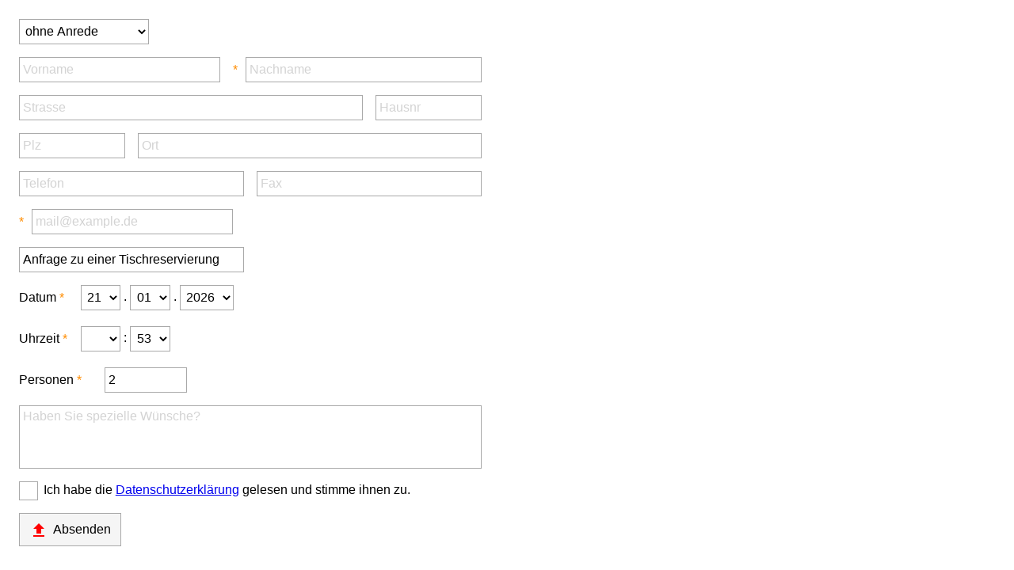

--- FILE ---
content_type: text/html
request_url: https://www.bierschmiede-bendorf.de/form/bs_tischres.html
body_size: 921
content:
<!DOCTYPE html>
<html>

<head>
<meta content="text/html; charset=utf-8" http-equiv="Content-Type">
<meta content="IE=edge" http-equiv="X-UA-Compatible">
<title></title>
<style>
body {margin:0; padding:1em; background-color:white;}
#she {background-color:white;color:black;font-family:Arial,Helvetica,sans-serif;font-size:1em;font-weight:normal;line-height:normal;max-width:600px;}
</style>
</head>

<body>
	<div id="she">
	<!-- Add the following insertion code (e.g. inside a div) into your host page -->
	<!-- Form Insertion Code - START -->
		<div id="awf-form"><script>var awf_load=new XMLHttpRequest();awf_load.open('GET','bs_tischres.php?js=awf');awf_load.onreadystatechange=function(){if(awf_load.readyState===4&&awf_load.status===200){var s=document.createElement('script');s.innerHTML=awf_load.responseText;document.head.appendChild(s);awf_Run('awf-form');}};awf_load.send();</script></div><noscript>Bitte aktivieren Sie Javascript in Ihrem Browser!</noscript>
	<!-- Form Insertion Code - END -->
	</div>
</body>

</html>


--- FILE ---
content_type: text/plain; charset=utf-8
request_url: https://www.bierschmiede-bendorf.de/form/bs_tischres.php?js=awf
body_size: 67363
content:
/* Arclab Web Form Builder js */
var awf_activePage=0;
var awf_activeID='';
var awf_boolSubmit=false;
var awf_rundate=new Date();
var awf_xhr_captcha=null;
var awf_xhr_submit=null;
var awf_areaDefault='';
var awf_areaActive='';
var awf_ID113='';
var awf_ID118='';
var awf_ID12='';
var awf_ID124='';var awf_ID124_year=awf_AddZeroTen(awf_rundate.getFullYear());var awf_ID124_month=awf_AddZeroTen(awf_rundate.getMonth()+1);var awf_ID124_day=awf_AddZeroTen(awf_rundate.getDate());var awf_ID124_hour='';var awf_ID124_min='';
var awf_ID129='';var awf_ID129_year='';var awf_ID129_month='';var awf_ID129_day='';var awf_ID129_hour=awf_AddZeroTen(awf_rundate.getHours());var awf_ID129_min=awf_AddZeroTen(awf_rundate.getMinutes());
var awf_ID137='2';
var awf_ID151='Anfrage zu einer Tischreservierung';
var awf_ID20='';
var awf_ID25='';
var awf_ID46='';
var awf_ID51='';
var awf_ID59='';
var awf_ID64='';
var awf_ID72='';
var awf_ID82='';
var awf_ID85=[];
var awf_ID1=false;
var awf_url='/form/bs_tischres.php';

function awf_Run(id)
{
var css=document.createElement('style');
css.innerHTML="/* Arclab Web Form Builder CSS */\r\n@font-face{font-family:\'Material Icons\';font-style:normal;font-weight:400;src:local(\'Material Icons\'),local(\'MaterialIcons-Regular\'),url(\'"+awf_url+"?font=woff\')format(\'woff\');}\r\n#awf *:before, #awf *:after {all:unset;}\r\n#awf *, #awf *:before, #awf *:after {white-space:normal;position:relative;-webkit-box-sizing:border-box;-moz-box-sizing:border-box;box-sizing:border-box;outline:0;outline-offset:0;-webkit-font-smoothing:antialiased;-moz-osx-font-smoothing:grayscale;font-smoothing:auto;}\r\n#awf div:before, #awf div:after {clear:both;content:\".\";display:block;height:0;visibility:hidden;overflow:hidden;}\r\n#awf div, #awf p {display:block;margin:0;padding:0;border:0;width:100%;height:auto;}\r\n#awf table {width:100%;padding:0;margin:0;border-spacing:0;border-collapse:collapse;line-height:inherit;font-family:inherit;font-size:inherit;font-weight:inherit;color:inherit;}\r\n#awf tbody, #awf th, #awf tr, #awf td {padding:0;margin:0;}\r\n#awf img {margin:0;padding:0;border:0;vertical-align:middle;}\r\n#awf input, #awf select, #awf textarea, #awf button {display:inline-block;margin:0;padding:0;border-radius:0;}\r\n#awf textarea, #awf input[type=\"text\"], #awf input[type=\"button\"], #awf input[type=\"submit\"] {-webkit-appearance:none;border-radius:0;}\r\n#awf input[type=\"text\"]::-ms-clear {display:none;}\r\n#awf input[type=\"checkbox\"]+label, #awf input[type=\"radio\"]+label, #awf input[type=\"file\"]+label {margin:0;padding:0;border:0;}\r\n#awf {width:100%;margin:0 auto;}\r\n#awf input[type=\"text\"] {width:100%;height:2em;background-color:white;border:1px solid darkgray;box-shadow:none;color:black;font-family:inherit;font-size:inherit;font-weight:inherit;line-height:2em;margin:0;padding:0 0.25em;}\r\n#awf input[type=\"text\"]:invalid {color:tomato;}\r\n#awf input[type=\"text\"]:focus {border:1px solid steelblue;color:black;}\r\n#awf input[type=\"text\"]:focus:invalid {border:1px solid tomato;}\r\n#awf input[type=\"text\"]::-webkit-input-placeholder  {color:lightgray;text-transform:none !important;opacity:1}\r\n#awf input[type=\"text\"]:-moz-placeholder   {color:lightgray;text-transform:none !important;opacity:1}\r\n#awf input[type=\"text\"]::-moz-placeholder   {color:lightgray;text-transform:none !important;opacity:1}\r\n#awf input[type=\"text\"]:-ms-input-placeholder  {color:lightgray;text-transform:none !important;opacity:1}\r\n#awf input[type=\"text\"]::-ms-input-placeholder  {color:lightgray;text-transform:none !important;opacity:1}\r\n#awf input:disabled {background-color:#fdfdfd;border:1px solid lightgray;color:lightgray;}\r\n#awf .awf-obox {width:100%;height:2em;background-color:white;border:1px solid darkgray;box-shadow:none;color:black;font-family:inherit;font-size:inherit;font-weight:inherit;line-height:2em;margin:0;padding:0 0.25em;}\r\n#awf .awf-obox {line-height:calc(2em - 2px);}\r\n#awf select:focus::-ms-value {color:black;background-color:transparent;}\r\n#awf select:-moz-focusring {color:transparent;}\r\n#awf select:disabled::-ms-value {color:lightgray;}\r\n#awf select {width:100%;height:2em;background-color:white;border:1px solid darkgray;box-shadow:none;color:black;font-family:inherit;font-size:inherit;font-weight:inherit;line-height:normal;margin:0;padding:0.2em;}\r\n#awf select:required:invalid {color:lightgray;}\r\n#awf select:focus {border:1px solid steelblue;color:black;}\r\n#awf select:focus:required:valid {color:black;}\r\n#awf select:focus:required:invalid {border:1px solid tomato;color:black;}\r\n#awf select:disabled {background-color:#fdfdfd;border:1px solid lightgray;color:lightgray;}\r\n#awf input[type=\"checkbox\"] {opacity:0 !important;width:0 !important;margin:0 !important;padding:0 !important;box-shadow:none !important;outline:0 !important;position:absolute !important;}\r\n#awf input[type=\"checkbox\"]+label {display:inline-block;width:calc(1em + 2px);height:calc(1em + 2px);background-color:white;border:1px solid darkgray;font-family:\'Material Icons\';font-size:1.4em;font-weight:normal;line-height:1;text-align:center;vertical-align:middle;}\r\n#awf input[type=\"checkbox\"]+label:before {content:\' \';}\r\n#awf input[type=\"checkbox\"]+label+label {display:inline-block;font-family:inherit;font-size:inherit;font-weight:inherit;line-height:2em;margin:0 1em 0 0.4em;padding:0;vertical-align:middle;}\r\n#awf input[type=\"checkbox\"]:checked+label {color:black;}\r\n#awf input[type=\"checkbox\"]:checked+label:before {content:\'\\E5CA\';}\r\n#awf input[type=\"checkbox\"]:invalid+label {border:1px solid tomato;color:tomato;}\r\n#awf input[type=\"checkbox\"]:focus+label {border:1px solid steelblue;color:steelblue;}\r\n#awf input[type=\"checkbox\"]:disabled+label {border:1px solid lightgray;color:lightgray;}\r\n#awf input[type=\"checkbox\"]:disabled+label+label {color:lightgray;}\r\n#awf .awf-cbi {display:inline-block;width:auto;vertical-align:top;}\r\n#awf input[type=\"radio\"] {opacity:0 !important;width:0 !important;margin:0 !important;padding:0 !important;box-shadow:none !important;outline:0 !important;position:absolute !important;}\r\n#awf input[type=\"radio\"]+label {display:inline-block;width:calc(1em + 2px);height:calc(1em + 2px);background-color:white;border:1px solid darkgray;color:darkgray;font-family:\'Material Icons\';font-size:1.4em;font-weight:normal;line-height:1;text-align:center;vertical-align:middle;}\r\n#awf input[type=\"radio\"]+label+label {display:inline-block;font-family:inherit;font-size:inherit;font-weight:inherit;line-height:2em;margin:0 1em 0 0.4em;padding:0;vertical-align:middle;}\r\n#awf input[type=\"radio\"]:checked+label {color:black;}\r\n#awf input[type=\"radio\"]:checked+label:before {content:\'\\E5CD\';}\r\n#awf input[type=\"radio\"]:invalid+label {border:1px solid tomato;color:tomato;}\r\n#awf input[type=\"radio\"]:focus+label {border:1px solid steelblue;color:steelblue;}\r\n#awf input[type=\"radio\"]:disabled+label {color:lightgray;}\r\n#awf input[type=\"radio\"]:disabled+label+label {color:lightgray;}\r\n#awf .awf-rbi {display:inline-block;width:auto;vertical-align:top;}\r\n#awf input[type=\"file\"] {opacity:0 !important;width:0.1px !important;height:0.1px !important;margin:0 !important;padding:0 !important;box-shadow:none !important;outline:0 !important;position:absolute !important;}\r\n#awf input[type=\"file\"]+label {display:inline-block;background-color:whitesmoke;border:1px solid darkgray;color:black;font-family:inherit;font-size:inherit;font-weight:inherit;line-height:2.5em;padding:0 0.75em;max-width:100%;overflow:hidden;}\r\n#awf input[type=\"file\"]:invalid+label {color:tomato;}\r\n#awf input[type=\"file\"]:focus+label {border:1px solid steelblue;}\r\n#awf input[type=\"file\"]:hover+label {border:1px solid steelblue;}\r\n#awf input[type=\"file\"]:active+label {border:1px solid black;position:relative; top:1px;}\r\n#awf input[type=\"file\"]:disabled+label {background-color:whitesmoke !important;border:1px solid lightgray !important;color:gray !important;}\r\n#awf textarea {display:block;width:100%;background-color:white;border:1px solid darkgray;box-shadow:none;color:black;font-family:inherit;font-size:inherit;font-weight:inherit;line-height:normal;margin:0;padding:0.25em;resize:none;overflow:auto;white-space:pre-wrap;}\r\n#awf textarea:invalid {color:tomato;}\r\n#awf textarea:focus {border:1px solid steelblue;color:black;}\r\n#awf textarea:focus:invalid {border:1px solid tomato;}\r\n#awf textarea::-webkit-input-placeholder  {color:lightgray;}\r\n#awf textarea:-moz-placeholder  {color:lightgray;}\r\n#awf textarea::-moz-placeholder  {color:lightgray;}\r\n#awf textarea:-ms-input-placeholder {color:lightgray;}\r\n#awf textarea::-ms-input-placeholder {color:lightgray;}\r\n#awf textarea:read-only {display:block;width:100%;background-color:white;border:1px solid darkgray;box-shadow:none;color:black;font-family:inherit;font-size:inherit;font-weight:inherit;line-height:normal;margin:0;padding:0.25em;resize:none;overflow:auto;white-space:pre-wrap;}\r\n#awf textarea:disabled {background-color:#fdfdfd;border:1px solid lightgray;color:lightgray;}\r\n#awf .awf-ico {font-family:\'Material Icons\';vertical-align:middle;line-height:1;font-weight:normal;}\r\n#awf button {background-color:whitesmoke;border:1px solid darkgray;color:black;font-family:inherit;font-size:inherit;font-weight:inherit;line-height:2.5em;padding:0 0.75em;max-width:100%;overflow:hidden;}\r\n#awf button:focus, #awf button[type=\"button\"]:focus.awf-butprevious, #awf button[type=\"submit\"]:focus.awf-butnext, #awf button[type=\"submit\"]:focus.awf-butsubmit, #awf button[type=\"button\"]:focus.awf-butreset  {border:1px solid steelblue;}\r\n#awf button:hover, #awf button[type=\"button\"]:hover.awf-butprevious, #awf button[type=\"submit\"]:hover.awf-butnext, #awf button[type=\"submit\"]:hover.awf-butsubmit, #awf button[type=\"button\"]:hover.awf-butreset  {border:1px solid steelblue;}\r\n#awf button:active, #awf button[type=\"button\"]:active.awf-butprevious, #awf button[type=\"submit\"]:active.awf-butnext, #awf button[type=\"submit\"]:active.awf-butsubmit, #awf button[type=\"button\"]:active.awf-butreset  {border:1px solid black;position:relative; top:1px;}\r\n#awf button:disabled, #awf button[type=\"button\"]:disabled.awf-butprevious, #awf button[type=\"submit\"]:disabled.awf-butnext, #awf button[type=\"submit\"]:disabled.awf-butsubmit, #awf button[type=\"button\"]:disabled.awf-butreset  {background-color:whitesmoke !important;border:1px solid lightgray !important;color:gray !important;}\r\n#awf h1 {font-size:2.2em;font-weight:normal;line-height:normal;margin:0 0 0.5em 0;padding:0;}\r\n#awf h2 {font-size:1.8em;font-weight:normal;line-height:normal;margin:0 0 0.5em 0;padding:0;}\r\n#awf h3 {font-size:1.6em;font-weight:normal;line-height:normal;margin:0 0 0.5em 0;padding:0;}\r\n#awf h4 {font-size:1.4em;font-weight:normal;line-height:normal;margin:0 0 0.5em 0;}\r\n#awf h5 {font-size:1.2em;font-weight:bold;line-height:normal;margin:0 0 0.5em 0;padding:0;}\r\n#awf h6 {font-size:1.0em;font-weight:bold;line-height:normal;margin:0 0 0.5em 0;padding:0;}\r\n#awf hr {height:1px;background-color:darkgray;border:none;color:darkgray;margin:0.5em 0;padding:0;}\r\n#awf .awf-div {display:inline-block;vertical-align:top;}\r\n#awf .awf-spc {padding:0.5em;}\r\n#awf .awf-spc-inner {padding-left:0; margin-left:0; padding-right:0; margin-right:0; padding-bottom:0; margin-bottom:0;}\r\n#awf .awf-blank {height:1em;}\r\n#awf p {margin:0 0 0.5em 0;}\r\n#awf p:last-child {margin:0;}\r\n#awf label.awf-label {display:inline-block;width:100%;line-height:2em;}\r\n#awf label.awf-labelreq:after {content:\' *\'; color:darkorange;}\r\n#awf label.awf-labelcust1 {color:dimgray;}\r\n#awf label.awf-labelcust2 {color:darkorange;}\r\n#awf label.awf-labelcust3 {color:steelblue;}\r\n#awf input[type=\"text\"].awf-glyphs-eb1 {padding:0 0.25em 0 2.25em;}\r\n#awf select.awf-glyphs-sel1 {padding:0.25em 0.25em 0.25em 2.25em;}\r\n#awf input[type=\"text\"].awf-glyphs-eb2 {padding:0 0.25em 0 10.25em;}\r\n#awf select.awf-glyphs-sel2 {padding:0.25em 0.25em 0.25em 10.25em;}\r\n#awf input[type=\"text\"].awf-glyphs-eb3 {padding:0 0.25em 0 2.25em;}\r\n#awf .awf-glyphs-eb1bk {display:table;width:2em;height:calc(2em - 2px);background-color:#f7f7f7;border-right:1px solid lightgray;position:absolute;top:1px;left:1px;overflow:hidden;border-top-right-radius:0;border-bottom-right-radius:0;table-layout:fixed;}\r\n#awf .awf-glyphs-sel1bk {display:table;width:calc(2em - 2px);height:calc(2em - 2px);background-color:#f7f7f7;border-right:1px solid lightgray;position:absolute;top:1px;left:1px;overflow:hidden;border-top-right-radius:0;border-bottom-right-radius:0;table-layout:fixed;}\r\n#awf .awf-glyphs-eb1gl {display:table-cell;width:100%;color:dimgray;font-family:\'Material Icons\';font-size:1.4em;font-weight:normal;line-height:normal;text-align:center;vertical-align:middle;}\r\n#awf .awf-glyphs-sel1gl {display:table-cell;width:100%;color:dimgray;font-family:\'Material Icons\';font-size:1.4em;font-weight:normal;line-height:normal;text-align:center;vertical-align:middle;}\r\n#awf .awf-glyphs-eb2bk {display:table;width:calc(10em - 1px);height:calc(2em - 2px);background-color:#f7f7f7;padding:0 0.5em;border-right:1px solid lightgray;position:absolute;top:1px;left:1px;overflow:hidden;border-top-right-radius:0;border-bottom-right-radius:0;table-layout:fixed;}\r\n#awf .awf-glyphs-sel2bk {display:table;width:calc(10em - 1px);height:calc(2em - 2px);background-color:#f7f7f7;border-right:1px solid lightgray;position:absolute;top:1px;left:1px;overflow:hidden;border-top-right-radius:0;border-bottom-right-radius:0;table-layout:fixed;}\r\n#awf .awf-glyphs-eb2gl {display:table-cell;width:100%;color:dimgray;line-height:normal;text-align:center;vertical-align:middle;overflow:hidden;white-space:nowrap;text-overflow:ellipsis;}\r\n#awf .awf-glyphs-sel2gl {display:table-cell;width:100%;color:dimgray;line-height:normal;padding:0 0.5em;text-align:center;vertical-align:middle;overflow:hidden;white-space:nowrap;text-overflow:ellipsis;}\r\n#awf .awf-glyphs-eb3bk {display:table;width:2em;height:2em;position:absolute;top:0px;left:0px;overflow:hidden;border-top-right-radius:0;border-bottom-right-radius:0;table-layout:fixed;}\r\n#awf .awf-glyphs-eb4bk {display:table;width:2em;height:2em;position:absolute;top:0px;right:0px;overflow:hidden;border-top-left-radius:0;border-bottom-left-radius:0;table-layout:fixed;}\r\n#awf .awf-glyphs-eb3gl {display:table-cell;width:100%;color:dimgray;font-family:\'Material Icons\';font-size:1.4em;font-weight:normal;line-height:normal;text-align:center;vertical-align:middle;}\r\n#awf .awf-glyphs-eb4gl {display:table-cell;width:100%;color:dimgray;font-family:\'Material Icons\';font-size:1.4em;font-weight:normal;line-height:normal;text-align:center;vertical-align:middle;}\r\n#awf .awf-cal {position:absolute;left:0px;top:0px;width:auto;margin:1.5em 0 0 1.5em;overflow:visible;opacity:0;-webkit-transition:opacity 0.1s;transition:opacity 0.1s;-webkit-touch-callout:none;-webkit-user-select:none;-khtml-user-select:none;-moz-user-select:none;-ms-user-select:none;user-select:none;direction:ltr;}\r\n#awf .awf-cal-bl {position:fixed;display:none;left:0px;top:0px;width:100%;min-width:100%;height:100%;min-height:100%;opacity:0;}\r\n#awf .awf-cal-bk {width:auto;background-color:white;border:1px solid darkgray;}\r\n#awf .awf-cal-tab {border:1px solid #f7f7f7;line-height:normal;text-align:center;}\r\n#awf .awf-cal-tab td {border:1px solid #f7f7f7;}\r\n#awf .awf-cal-tab-dow td {border:0;color:gray;padding:0.75em;}\r\n#awf .awf-cal-tab td a {display:block;color:black;padding:0.75em;cursor:default;text-decoration:none;}\r\n#awf .awf-cal-tab td span {display:block;color:lightgray;padding:0.75em;}\r\n#awf .awf-cal-tab td a:hover {background-color:steelblue;color:white;}\r\n#awf .awf-cal-tab td.awf-cal-tab-sel a {background-color:darkgray;color:white;}\r\n#awf .awf-cal-tab td.awf-cal-tab-sel a:hover {background-color:steelblue;color:white;}\r\n#awf .awf-cal-taby {width:100%;background-color:#f7f7f7;color:black;}\r\n#awf .awf-cal-taby-l {width:25%;font-size:1.25em;padding:0.75em 0.5em 0.5em 0.5em;text-align:left;}\r\n#awf .awf-cal-taby-m {width:50%;font-size:1.2em;padding:0.75em 0;text-align:center;}\r\n#awf .awf-cal-taby-r {width:25%;font-size:1.25em;padding:0.75em 0.5em 0.5em 0.5em;text-align:right;}\r\n#awf .awf-cal-tabm-l {width:15%;font-size:1.25em;padding:0.75em 0.5em 0.5em 0.5em;text-align:left;}\r\n#awf .awf-cal-tabm-m {width:70%;color:steelblue;font-size:1.2em;padding:0.75em 0;text-align:center;}\r\n#awf .awf-cal-tabm-r {width:15%;font-size:1.25em;padding:0.75em 0.5em 0.5em 0.5em;text-align:right;}\r\n#awf .awf-cal-taby a {color:black;cursor:default;text-decoration:none;}\r\n#awf .awf-cal-taby a:hover {color:steelblue;}\r\n#awf .awf-cal-tabm a {color:black;cursor:default;text-decoration:none;}\r\n#awf .awf-cal-tabm a:hover {color:steelblue;}\r\n#awf .awf-cal-x {width:auto;color:black;margin:-1.25em -1.25em 0 0;}\r\n#awf .awf-cal-taby-r .awf-cal-x a {color:inherit;text-decoration:none;}#awf .awf-error {position:absolute;left:0px;top:0px;overflow:visible;display:block;opacity:0;-webkit-transition:opacity 0.1s;transition:opacity 0.1s;}\r\n#awf .awf-error-req-o {display:inline-block;width:auto;background-color:darkorange;border-radius:3px;line-height:normal;margin:0.75em 0 0 0.75em;white-space:nowrap;}\r\n#awf .awf-error-req-l {display:inline-block;color:white;font-family:\'Material Icons\';font-size:2em;padding:0.25em;vertical-align:middle;}\r\n#awf .awf-error-req-l:before {content:\'\\E001\';}\r\n#awf .awf-error-req-r {display:inline-block;color:white;padding:0 0.5em 0 0;vertical-align:middle;white-space:nowrap;}\r\n#awf .awf-error-inv-o {display:inline-block;width:auto;background-color:tomato;border-radius:3px;line-height:normal;margin:0.75em 0 0 0.75em;white-space:nowrap;}\r\n#awf .awf-error-inv-l {display:inline-block;color:white;font-family:\'Material Icons\';font-size:2em;padding:0.25em;vertical-align:middle;}\r\n#awf .awf-error-inv-l:before {content:\'\\E14B\';}\r\n#awf .awf-error-inv-r {display:inline-block;color:white;padding:0 0.5em 0 0;vertical-align:middle;white-space:nowrap;}\r\n#awf .awf-error-ext-o {display:inline-block;width:auto;background-color:tomato;border-radius:3px;line-height:normal;margin:0.75em 0 0 0.75em;white-space:nowrap;}\r\n#awf .awf-error-ext-l {display:inline-block;color:white;font-family:\'Material Icons\';font-size:2em;padding:0.25em;vertical-align:middle;}\r\n#awf .awf-error-ext-l:before {content:\'\\E14B\';}\r\n#awf .awf-error-ext-r {display:inline-block;color:white;padding:0 0.5em 0 0;vertical-align:middle;white-space:nowrap;}\r\n#awf #awf-ID10 {width:30%;}\r\n#awf #awf-ID107 {width:45%;}\r\n#awf #awf-ID108 {width:55%;}\r\n#awf #awf-ID110 {width:2%;}\r\n#awf #awf-ID111 {width:95%;}\r\n#awf #awf-ID12-o {width:50;}\r\n#awf #awf-ID121 {width:13%;}\r\n#awf #awf-ID122 {width:40%;}\r\n#awf #awf-ID124 {display:inline-block;}\r\n#awf #awf-ID126 {width:13%;}\r\n#awf #awf-ID127 {width:25%;}\r\n#awf #awf-ID129 {display:inline-block;}\r\n#awf #awf-ID134 {width:18%;}\r\n#awf #awf-ID135 {width:20%;}\r\n#awf #awf-ID14 {width:25%;}\r\n#awf #awf-ID148 {width:0%;}\r\n#awf #awf-ID149 {width:50%;}\r\n#awf #awf-ID15 {width:75%;}\r\n#awf #awf-ID17 {width:0;}\r\n#awf #awf-ID22 {width:0;}\r\n#awf #awf-ID40 {width:75%;}\r\n#awf #awf-ID41 {width:25%;}\r\n#awf #awf-ID43 {width:0;}\r\n#awf #awf-ID48 {width:0;}\r\n#awf #awf-ID53 {width:50%;}\r\n#awf #awf-ID54 {width:50%;}\r\n#awf #awf-ID56 {width:0;}\r\n#awf #awf-ID61 {width:0;}\r\n#awf #awf-ID66 {width:50%;}\r\n#awf #awf-ID67 {width:50%;}\r\n#awf #awf-ID69 {width:0;}\r\n#awf #awf-ID70 {width:90%;}\r\n#awf #awf-ID79 {width:0;}\r\n#awf #awf-ID82 {height:5em;}\r\n#awf #awf-ID89 {background-color:white;color:black;font-family:Calibri,Arial,sans-serif;font-size:12pt;}\r\n#awf #awf-ID90 {background-color:white;color:black;font-family:Calibri,Arial,sans-serif;font-size:12pt;}\r\n";
document.head.appendChild(css);
document.getElementById(id).innerHTML="<!-- Form made with Arclab Web Form Builder 5.0.19 - Developer Edition -->\r\n<form id=\"awf\"></form>\r\n";
var form=document.getElementById('awf');
form.noValidate=true;
form.onsubmit=function(event){event.preventDefault();awf_Validate();return false;};
awf_areaDefault=id;
awf_areaActive=id;
awf_SP(1);
}

function awf_SP(page)
{
if(page===1)
{
awf_activePage=1;
awf_activeID='awf-ID1';
document.getElementById("awf").innerHTML="<div id=\"awf-ID1\"><fieldset id=\"awf-fieldset\" style=\"border:0;padding:0;margin:0;display:block;\">\r\n<div id=\"awf-ID8\">\r\n<div class=\"awf-div awf-spc\"  id=\"awf-ID10\">\r\n<div id=\"awf-ID12-o\"><select id=\"awf-ID12\" onchange=awf_Update(this); autocomplete=\"off\" autocorrect=\"off\" autocapitalize=\"off\" spellcheck=\"false\"><option value=\"\">ohne Anrede</option><option value=\"Herr\">Herr</option><option value=\"Frau\">Frau</option><option value=\"Firma\">Firma</option></select><div class=\"awf-selico\"></div></div></div></div>\r\n<div id=\"awf-ID106\">\r\n<div class=\"awf-div\"  id=\"awf-ID107\">\r\n<div id=\"awf-ID114\">\r\n<div class=\"awf-div awf-spc\"  id=\"awf-ID116\">\r\n<div id=\"awf-ID118-error-inv\" class=\"awf-error\" onclick=\"awf_HideError(this,\'awf-ID118\');\"><div class=\"awf-error-inv-o\"><span class=\"awf-error-inv-l\"></span><span class=\"awf-error-inv-r\">Die Eingabe ist ungültig.</span></div></div>\r\n<div id=\"awf-ID118-o\"><input type=\"text\" id=\"awf-ID118\" oninput=awf_Update(this); placeholder=\"Vorname\" autocomplete=\"off\" autocorrect=\"off\" autocapitalize=\"off\" spellcheck=\"false\"></div></div></div>\r\n</div><div class=\"awf-div\"  id=\"awf-ID108\">\r\n<div id=\"awf-ID109\">\r\n<div class=\"awf-div awf-spc\"  id=\"awf-ID110\">\r\n<label class=\"awf-label awf-labelreq\" id=\"awf-ID112\"></label>\r\n</div><div class=\"awf-div awf-spc\"  id=\"awf-ID111\">\r\n<div id=\"awf-ID113-error-req\" class=\"awf-error\" onclick=\"awf_HideError(this,\'awf-ID113\');\"><div class=\"awf-error-req-o\"><span class=\"awf-error-req-l\"></span><span class=\"awf-error-req-r\">Dieses Feld ist erforderlich.</span></div></div><div id=\"awf-ID113-error-inv\" class=\"awf-error\" onclick=\"awf_HideError(this,\'awf-ID113\');\"><div class=\"awf-error-inv-o\"><span class=\"awf-error-inv-l\"></span><span class=\"awf-error-inv-r\">Die Eingabe ist ungültig.</span></div></div>\r\n<div id=\"awf-ID113-o\"><input type=\"text\" id=\"awf-ID113\" oninput=awf_Update(this); placeholder=\"Nachname\" required autocomplete=\"off\" autocorrect=\"off\" autocapitalize=\"off\" spellcheck=\"false\"></div></div></div>\r\n</div></div>\r\n<div id=\"awf-ID39\">\r\n<div class=\"awf-div\"  id=\"awf-ID40\">\r\n<div id=\"awf-ID42\">\r\n<div class=\"awf-div\"  id=\"awf-ID43\">\r\n</div><div class=\"awf-div awf-spc\"  id=\"awf-ID44\">\r\n<div id=\"awf-ID46-error-inv\" class=\"awf-error\" onclick=\"awf_HideError(this,\'awf-ID46\');\"><div class=\"awf-error-inv-o\"><span class=\"awf-error-inv-l\"></span><span class=\"awf-error-inv-r\">Die Eingabe ist ungültig.</span></div></div>\r\n<div id=\"awf-ID46-o\"><input type=\"text\" id=\"awf-ID46\" oninput=awf_Update(this); placeholder=\"Strasse\" autocomplete=\"off\" autocorrect=\"off\" autocapitalize=\"off\" spellcheck=\"false\"></div></div></div>\r\n</div><div class=\"awf-div\"  id=\"awf-ID41\">\r\n<div id=\"awf-ID47\">\r\n<div class=\"awf-div\"  id=\"awf-ID48\">\r\n</div><div class=\"awf-div awf-spc\"  id=\"awf-ID49\">\r\n<div id=\"awf-ID51-error-inv\" class=\"awf-error\" onclick=\"awf_HideError(this,\'awf-ID51\');\"><div class=\"awf-error-inv-o\"><span class=\"awf-error-inv-l\"></span><span class=\"awf-error-inv-r\">Die Eingabe ist ungültig.</span></div></div>\r\n<div id=\"awf-ID51-o\"><input type=\"text\" id=\"awf-ID51\" oninput=awf_Update(this); placeholder=\"Hausnr\" autocomplete=\"off\" autocorrect=\"off\" autocapitalize=\"off\" spellcheck=\"false\"></div></div></div>\r\n</div></div>\r\n<div id=\"awf-ID13\">\r\n<div class=\"awf-div\"  id=\"awf-ID14\">\r\n<div id=\"awf-ID16\">\r\n<div class=\"awf-div\"  id=\"awf-ID17\">\r\n</div><div class=\"awf-div awf-spc\"  id=\"awf-ID18\">\r\n<div id=\"awf-ID20-error-inv\" class=\"awf-error\" onclick=\"awf_HideError(this,\'awf-ID20\');\"><div class=\"awf-error-inv-o\"><span class=\"awf-error-inv-l\"></span><span class=\"awf-error-inv-r\">Die Eingabe ist ungültig.</span></div></div>\r\n<div id=\"awf-ID20-o\"><input type=\"text\" id=\"awf-ID20\" oninput=awf_Update(this); placeholder=\"Plz\" autocomplete=\"off\" autocorrect=\"off\" autocapitalize=\"off\" spellcheck=\"false\"></div></div></div>\r\n</div><div class=\"awf-div\"  id=\"awf-ID15\">\r\n<div id=\"awf-ID21\">\r\n<div class=\"awf-div\"  id=\"awf-ID22\">\r\n</div><div class=\"awf-div awf-spc\"  id=\"awf-ID23\">\r\n<div id=\"awf-ID25-error-inv\" class=\"awf-error\" onclick=\"awf_HideError(this,\'awf-ID25\');\"><div class=\"awf-error-inv-o\"><span class=\"awf-error-inv-l\"></span><span class=\"awf-error-inv-r\">Die Eingabe ist ungültig.</span></div></div>\r\n<div id=\"awf-ID25-o\"><input type=\"text\" id=\"awf-ID25\" oninput=awf_Update(this); placeholder=\"Ort\" autocomplete=\"off\" autocorrect=\"off\" autocapitalize=\"off\" spellcheck=\"false\"></div></div></div>\r\n</div></div>\r\n<div id=\"awf-ID52\">\r\n<div class=\"awf-div\"  id=\"awf-ID53\">\r\n<div id=\"awf-ID55\">\r\n<div class=\"awf-div\"  id=\"awf-ID56\">\r\n</div><div class=\"awf-div awf-spc\"  id=\"awf-ID57\">\r\n<div id=\"awf-ID59-error-inv\" class=\"awf-error\" onclick=\"awf_HideError(this,\'awf-ID59\');\"><div class=\"awf-error-inv-o\"><span class=\"awf-error-inv-l\"></span><span class=\"awf-error-inv-r\">Die Eingabe ist ungültig.</span></div></div>\r\n<div id=\"awf-ID59-o\"><input type=\"text\" id=\"awf-ID59\" oninput=awf_Update(this); placeholder=\"Telefon\" autocomplete=\"off\" autocorrect=\"off\" autocapitalize=\"off\" spellcheck=\"false\"></div></div></div>\r\n</div><div class=\"awf-div\"  id=\"awf-ID54\">\r\n<div id=\"awf-ID60\">\r\n<div class=\"awf-div\"  id=\"awf-ID61\">\r\n</div><div class=\"awf-div awf-spc\"  id=\"awf-ID62\">\r\n<div id=\"awf-ID64-error-inv\" class=\"awf-error\" onclick=\"awf_HideError(this,\'awf-ID64\');\"><div class=\"awf-error-inv-o\"><span class=\"awf-error-inv-l\"></span><span class=\"awf-error-inv-r\">Die Eingabe ist ungültig.</span></div></div>\r\n<div id=\"awf-ID64-o\"><input type=\"text\" id=\"awf-ID64\" oninput=awf_Update(this); placeholder=\"Fax\" autocomplete=\"off\" autocorrect=\"off\" autocapitalize=\"off\" spellcheck=\"false\"></div></div></div>\r\n</div></div>\r\n<div id=\"awf-ID65\">\r\n<div class=\"awf-div\"  id=\"awf-ID66\">\r\n<div id=\"awf-ID68\">\r\n<div class=\"awf-div awf-spc\"  id=\"awf-ID69\">\r\n<label class=\"awf-label awf-labelreq\" id=\"awf-ID71\"></label>\r\n</div><div class=\"awf-div awf-spc\"  id=\"awf-ID70\">\r\n<div id=\"awf-ID72-error-req\" class=\"awf-error\" onclick=\"awf_HideError(this,\'awf-ID72\');\"><div class=\"awf-error-req-o\"><span class=\"awf-error-req-l\"></span><span class=\"awf-error-req-r\">Dieses Feld ist erforderlich.</span></div></div><div id=\"awf-ID72-error-inv\" class=\"awf-error\" onclick=\"awf_HideError(this,\'awf-ID72\');\"><div class=\"awf-error-inv-o\"><span class=\"awf-error-inv-l\"></span><span class=\"awf-error-inv-r\">Die Eingabe ist ungültig.</span></div></div>\r\n<div id=\"awf-ID72-o\"><input type=\"text\" id=\"awf-ID72\" oninput=awf_Update(this); pattern=\"^[^@,;:\\x22\\s<>()\\[\\]]+@[^@,;:\\s\\x22\\x27<>()\\[\\]+!#$%&]+\\.[^@,;:\\s\\x22\\x27<>()\\[\\]+!#$%&]+$\" placeholder=\"mail@example.de\" required autocomplete=\"off\" autocorrect=\"off\" autocapitalize=\"off\" spellcheck=\"false\"></div></div></div>\r\n</div><div class=\"awf-div\"  id=\"awf-ID67\">\r\n</div></div>\r\n<div id=\"awf-ID144\">\r\n<div class=\"awf-div\"  id=\"awf-ID145\">\r\n<div id=\"awf-ID147\">\r\n<div class=\"awf-div\"  id=\"awf-ID148\">\r\n</div><div class=\"awf-div awf-spc\"  id=\"awf-ID149\">\r\n<div id=\"awf-ID151-error-inv\" class=\"awf-error\" onclick=\"awf_HideError(this,\'awf-ID151\');\"><div class=\"awf-error-inv-o\"><span class=\"awf-error-inv-l\"></span><span class=\"awf-error-inv-r\">Die Eingabe ist ungültig.</span></div></div>\r\n<div id=\"awf-ID151-o\"><input type=\"text\" id=\"awf-ID151\" oninput=awf_Update(this); placeholder=\"Anfrage zu einer Tischreservierung\" autocomplete=\"off\" autocorrect=\"off\" autocapitalize=\"off\" spellcheck=\"false\"></div></div></div>\r\n</div></div>\r\n<div id=\"awf-ID120\">\r\n<div class=\"awf-div awf-spc\"  id=\"awf-ID121\">\r\n<label class=\"awf-label awf-labelreq\" id=\"awf-ID123\">Datum</label>\r\n</div><div class=\"awf-div awf-spc\"  id=\"awf-ID122\">\r\n<div id=\"awf-ID124-error-inv\" class=\"awf-error\" onclick=\"awf_HideError(this,\'awf-ID124\');\"><div class=\"awf-error-inv-o\"><span class=\"awf-error-inv-l\"></span><span class=\"awf-error-inv-r\">Die Eingabe ist ungültig.</span></div></div>\r\n<div id=\"awf-ID124\"><div style=\"width:auto;display:inline-block;vertical-align:middle;\"><select onchange=awf_Update(this); id=\"awf-ID124-day\" style=\"width:auto;\"><option value=\"01\">01&nbsp;</option><option value=\"02\">02&nbsp;</option><option value=\"03\">03&nbsp;</option><option value=\"04\">04&nbsp;</option><option value=\"05\">05&nbsp;</option><option value=\"06\">06&nbsp;</option><option value=\"07\">07&nbsp;</option><option value=\"08\">08&nbsp;</option><option value=\"09\">09&nbsp;</option><option value=\"10\">10&nbsp;</option><option value=\"11\">11&nbsp;</option><option value=\"12\">12&nbsp;</option><option value=\"13\">13&nbsp;</option><option value=\"14\">14&nbsp;</option><option value=\"15\">15&nbsp;</option><option value=\"16\">16&nbsp;</option><option value=\"17\">17&nbsp;</option><option value=\"18\">18&nbsp;</option><option value=\"19\">19&nbsp;</option><option value=\"20\">20&nbsp;</option><option value=\"21\">21&nbsp;</option><option value=\"22\">22&nbsp;</option><option value=\"23\">23&nbsp;</option><option value=\"24\">24&nbsp;</option><option value=\"25\">25&nbsp;</option><option value=\"26\">26&nbsp;</option><option value=\"27\">27&nbsp;</option><option value=\"28\">28&nbsp;</option><option value=\"29\">29&nbsp;</option><option value=\"30\">30&nbsp;</option><option value=\"31\">31&nbsp;</option></select><div class=\"awf-selico\"></div></div> . <div style=\"width:auto;display:inline-block;vertical-align:middle;\"><select onchange=awf_Update(this); id=\"awf-ID124-month\" style=\"width:auto;\"><option value=\"01\">01&nbsp;</option><option value=\"02\">02&nbsp;</option><option value=\"03\">03&nbsp;</option><option value=\"04\">04&nbsp;</option><option value=\"05\">05&nbsp;</option><option value=\"06\">06&nbsp;</option><option value=\"07\">07&nbsp;</option><option value=\"08\">08&nbsp;</option><option value=\"09\">09&nbsp;</option><option value=\"10\">10&nbsp;</option><option value=\"11\">11&nbsp;</option><option value=\"12\">12&nbsp;</option></select><div class=\"awf-selico\"></div></div> . <div style=\"width:auto;display:inline-block;vertical-align:middle;\"><select onchange=awf_Update(this); id=\"awf-ID124-year\" style=\"width:auto;\"><option value=\"1900\">1900&nbsp;</option><option value=\"1901\">1901&nbsp;</option><option value=\"1902\">1902&nbsp;</option><option value=\"1903\">1903&nbsp;</option><option value=\"1904\">1904&nbsp;</option><option value=\"1905\">1905&nbsp;</option><option value=\"1906\">1906&nbsp;</option><option value=\"1907\">1907&nbsp;</option><option value=\"1908\">1908&nbsp;</option><option value=\"1909\">1909&nbsp;</option><option value=\"1910\">1910&nbsp;</option><option value=\"1911\">1911&nbsp;</option><option value=\"1912\">1912&nbsp;</option><option value=\"1913\">1913&nbsp;</option><option value=\"1914\">1914&nbsp;</option><option value=\"1915\">1915&nbsp;</option><option value=\"1916\">1916&nbsp;</option><option value=\"1917\">1917&nbsp;</option><option value=\"1918\">1918&nbsp;</option><option value=\"1919\">1919&nbsp;</option><option value=\"1920\">1920&nbsp;</option><option value=\"1921\">1921&nbsp;</option><option value=\"1922\">1922&nbsp;</option><option value=\"1923\">1923&nbsp;</option><option value=\"1924\">1924&nbsp;</option><option value=\"1925\">1925&nbsp;</option><option value=\"1926\">1926&nbsp;</option><option value=\"1927\">1927&nbsp;</option><option value=\"1928\">1928&nbsp;</option><option value=\"1929\">1929&nbsp;</option><option value=\"1930\">1930&nbsp;</option><option value=\"1931\">1931&nbsp;</option><option value=\"1932\">1932&nbsp;</option><option value=\"1933\">1933&nbsp;</option><option value=\"1934\">1934&nbsp;</option><option value=\"1935\">1935&nbsp;</option><option value=\"1936\">1936&nbsp;</option><option value=\"1937\">1937&nbsp;</option><option value=\"1938\">1938&nbsp;</option><option value=\"1939\">1939&nbsp;</option><option value=\"1940\">1940&nbsp;</option><option value=\"1941\">1941&nbsp;</option><option value=\"1942\">1942&nbsp;</option><option value=\"1943\">1943&nbsp;</option><option value=\"1944\">1944&nbsp;</option><option value=\"1945\">1945&nbsp;</option><option value=\"1946\">1946&nbsp;</option><option value=\"1947\">1947&nbsp;</option><option value=\"1948\">1948&nbsp;</option><option value=\"1949\">1949&nbsp;</option><option value=\"1950\">1950&nbsp;</option><option value=\"1951\">1951&nbsp;</option><option value=\"1952\">1952&nbsp;</option><option value=\"1953\">1953&nbsp;</option><option value=\"1954\">1954&nbsp;</option><option value=\"1955\">1955&nbsp;</option><option value=\"1956\">1956&nbsp;</option><option value=\"1957\">1957&nbsp;</option><option value=\"1958\">1958&nbsp;</option><option value=\"1959\">1959&nbsp;</option><option value=\"1960\">1960&nbsp;</option><option value=\"1961\">1961&nbsp;</option><option value=\"1962\">1962&nbsp;</option><option value=\"1963\">1963&nbsp;</option><option value=\"1964\">1964&nbsp;</option><option value=\"1965\">1965&nbsp;</option><option value=\"1966\">1966&nbsp;</option><option value=\"1967\">1967&nbsp;</option><option value=\"1968\">1968&nbsp;</option><option value=\"1969\">1969&nbsp;</option><option value=\"1970\">1970&nbsp;</option><option value=\"1971\">1971&nbsp;</option><option value=\"1972\">1972&nbsp;</option><option value=\"1973\">1973&nbsp;</option><option value=\"1974\">1974&nbsp;</option><option value=\"1975\">1975&nbsp;</option><option value=\"1976\">1976&nbsp;</option><option value=\"1977\">1977&nbsp;</option><option value=\"1978\">1978&nbsp;</option><option value=\"1979\">1979&nbsp;</option><option value=\"1980\">1980&nbsp;</option><option value=\"1981\">1981&nbsp;</option><option value=\"1982\">1982&nbsp;</option><option value=\"1983\">1983&nbsp;</option><option value=\"1984\">1984&nbsp;</option><option value=\"1985\">1985&nbsp;</option><option value=\"1986\">1986&nbsp;</option><option value=\"1987\">1987&nbsp;</option><option value=\"1988\">1988&nbsp;</option><option value=\"1989\">1989&nbsp;</option><option value=\"1990\">1990&nbsp;</option><option value=\"1991\">1991&nbsp;</option><option value=\"1992\">1992&nbsp;</option><option value=\"1993\">1993&nbsp;</option><option value=\"1994\">1994&nbsp;</option><option value=\"1995\">1995&nbsp;</option><option value=\"1996\">1996&nbsp;</option><option value=\"1997\">1997&nbsp;</option><option value=\"1998\">1998&nbsp;</option><option value=\"1999\">1999&nbsp;</option><option value=\"2000\">2000&nbsp;</option><option value=\"2001\">2001&nbsp;</option><option value=\"2002\">2002&nbsp;</option><option value=\"2003\">2003&nbsp;</option><option value=\"2004\">2004&nbsp;</option><option value=\"2005\">2005&nbsp;</option><option value=\"2006\">2006&nbsp;</option><option value=\"2007\">2007&nbsp;</option><option value=\"2008\">2008&nbsp;</option><option value=\"2009\">2009&nbsp;</option><option value=\"2010\">2010&nbsp;</option><option value=\"2011\">2011&nbsp;</option><option value=\"2012\">2012&nbsp;</option><option value=\"2013\">2013&nbsp;</option><option value=\"2014\">2014&nbsp;</option><option value=\"2015\">2015&nbsp;</option><option value=\"2016\">2016&nbsp;</option><option value=\"2017\">2017&nbsp;</option><option value=\"2018\">2018&nbsp;</option><option value=\"2019\">2019&nbsp;</option><option value=\"2020\">2020&nbsp;</option><option value=\"2021\">2021&nbsp;</option><option value=\"2022\">2022&nbsp;</option><option value=\"2023\">2023&nbsp;</option><option value=\"2024\">2024&nbsp;</option><option value=\"2025\">2025&nbsp;</option><option value=\"2026\">2026&nbsp;</option><option value=\"2027\">2027&nbsp;</option><option value=\"2028\">2028&nbsp;</option></select><div class=\"awf-selico\"></div></div></div></div></div>\r\n<div id=\"awf-ID125\">\r\n<div class=\"awf-div awf-spc\"  id=\"awf-ID126\">\r\n<label class=\"awf-label awf-labelreq\" id=\"awf-ID128\">Uhrzeit</label>\r\n</div><div class=\"awf-div awf-spc\"  id=\"awf-ID127\">\r\n<div id=\"awf-ID129-error-inv\" class=\"awf-error\" onclick=\"awf_HideError(this,\'awf-ID129\');\"><div class=\"awf-error-inv-o\"><span class=\"awf-error-inv-l\"></span><span class=\"awf-error-inv-r\">Die Eingabe ist ungültig.</span></div></div>\r\n<div id=\"awf-ID129\"><div style=\"width:auto;display:inline-block;vertical-align:middle;\"><select onchange=awf_Update(this); id=\"awf-ID129-hour\" style=\"width:auto;\"><option value=\"11\">11&nbsp;</option><option value=\"12\">12&nbsp;</option><option value=\"13\">13&nbsp;</option><option value=\"14\">14&nbsp;</option><option value=\"15\">15&nbsp;</option><option value=\"16\">16&nbsp;</option><option value=\"17\">17&nbsp;</option><option value=\"18\">18&nbsp;</option><option value=\"19\">19&nbsp;</option><option value=\"20\">20&nbsp;</option><option value=\"21\">21&nbsp;</option></select><div class=\"awf-selico\"></div></div> : <div style=\"width:auto;display:inline-block;vertical-align:middle;\"><select onchange=awf_Update(this); id=\"awf-ID129-min\" style=\"width:auto;\"><option value=\"00\">00&nbsp;</option><option value=\"01\">01&nbsp;</option><option value=\"02\">02&nbsp;</option><option value=\"03\">03&nbsp;</option><option value=\"04\">04&nbsp;</option><option value=\"05\">05&nbsp;</option><option value=\"06\">06&nbsp;</option><option value=\"07\">07&nbsp;</option><option value=\"08\">08&nbsp;</option><option value=\"09\">09&nbsp;</option><option value=\"10\">10&nbsp;</option><option value=\"11\">11&nbsp;</option><option value=\"12\">12&nbsp;</option><option value=\"13\">13&nbsp;</option><option value=\"14\">14&nbsp;</option><option value=\"15\">15&nbsp;</option><option value=\"16\">16&nbsp;</option><option value=\"17\">17&nbsp;</option><option value=\"18\">18&nbsp;</option><option value=\"19\">19&nbsp;</option><option value=\"20\">20&nbsp;</option><option value=\"21\">21&nbsp;</option><option value=\"22\">22&nbsp;</option><option value=\"23\">23&nbsp;</option><option value=\"24\">24&nbsp;</option><option value=\"25\">25&nbsp;</option><option value=\"26\">26&nbsp;</option><option value=\"27\">27&nbsp;</option><option value=\"28\">28&nbsp;</option><option value=\"29\">29&nbsp;</option><option value=\"30\">30&nbsp;</option><option value=\"31\">31&nbsp;</option><option value=\"32\">32&nbsp;</option><option value=\"33\">33&nbsp;</option><option value=\"34\">34&nbsp;</option><option value=\"35\">35&nbsp;</option><option value=\"36\">36&nbsp;</option><option value=\"37\">37&nbsp;</option><option value=\"38\">38&nbsp;</option><option value=\"39\">39&nbsp;</option><option value=\"40\">40&nbsp;</option><option value=\"41\">41&nbsp;</option><option value=\"42\">42&nbsp;</option><option value=\"43\">43&nbsp;</option><option value=\"44\">44&nbsp;</option><option value=\"45\">45&nbsp;</option><option value=\"46\">46&nbsp;</option><option value=\"47\">47&nbsp;</option><option value=\"48\">48&nbsp;</option><option value=\"49\">49&nbsp;</option><option value=\"50\">50&nbsp;</option><option value=\"51\">51&nbsp;</option><option value=\"52\">52&nbsp;</option><option value=\"53\">53&nbsp;</option><option value=\"54\">54&nbsp;</option><option value=\"55\">55&nbsp;</option><option value=\"56\">56&nbsp;</option><option value=\"57\">57&nbsp;</option><option value=\"58\">58&nbsp;</option><option value=\"59\">59&nbsp;</option></select><div class=\"awf-selico\"></div></div></div></div></div>\r\n<div id=\"awf-ID133\">\r\n<div class=\"awf-div awf-spc\"  id=\"awf-ID134\">\r\n<label class=\"awf-label awf-labelreq\" id=\"awf-ID136\">Personen</label>\r\n</div><div class=\"awf-div awf-spc\"  id=\"awf-ID135\">\r\n<div id=\"awf-ID137-error-req\" class=\"awf-error\" onclick=\"awf_HideError(this,\'awf-ID137\');\"><div class=\"awf-error-req-o\"><span class=\"awf-error-req-l\"></span><span class=\"awf-error-req-r\">Dieses Feld ist erforderlich.</span></div></div><div id=\"awf-ID137-error-inv\" class=\"awf-error\" onclick=\"awf_HideError(this,\'awf-ID137\');\"><div class=\"awf-error-inv-o\"><span class=\"awf-error-inv-l\"></span><span class=\"awf-error-inv-r\">Die Eingabe ist ungültig.</span></div></div>\r\n<div id=\"awf-ID137-o\"><input type=\"text\" id=\"awf-ID137\" oninput=awf_Update(this); placeholder=\"2\" required autocomplete=\"off\" autocorrect=\"off\" autocapitalize=\"off\" spellcheck=\"false\"></div></div></div>\r\n<div id=\"awf-ID78\">\r\n<div class=\"awf-div\"  id=\"awf-ID79\">\r\n</div><div class=\"awf-div awf-spc\"  id=\"awf-ID80\">\r\n<div id=\"awf-ID82-error-inv\" class=\"awf-error\" onclick=\"awf_HideError(this,\'awf-ID82\');\"><div class=\"awf-error-inv-o\"><span class=\"awf-error-inv-l\"></span><span class=\"awf-error-inv-r\">Die Eingabe ist ungültig.</span></div></div>\r\n<textarea id=\"awf-ID82\" placeholder=\"Haben Sie spezielle Wünsche?\" oninput=awf_Update(this); autocomplete=\"off\" autocorrect=\"off\" autocapitalize=\"off\" spellcheck=\"false\"></textarea></div></div>\r\n<div id=\"awf-ID83\">\r\n<div class=\"awf-div awf-spc\"  id=\"awf-ID84\">\r\n<div id=\"awf-ID85-error-req\" class=\"awf-error\" onclick=\"awf_HideError(this,\'awf-ID85\');\"><div class=\"awf-error-req-o\"><span class=\"awf-error-req-l\"></span><span class=\"awf-error-req-r\">Dieses Feld ist erforderlich.</span></div></div>\r\n<div id=\"awf-ID85\"><div class=\"awf-cbi\" style=\"width:100%\"><input type=\"checkbox\" name=\"awf-ID85\" id=\"awf-ID85-0\" value=\"Ich stimme zu\" onchange=awf_Update(this); class=\"awf-cbreq\" autocomplete=\"off\"><label style=\"vertical-align:top;\" for=\"awf-ID85-0\"></label><label  style=\"width:calc(100% - 3em);line-height:inherit;margin:0.15em 0 0 0.4em;vertical-align:top;\"  for=\"awf-ID85-0\">Ich habe die <a href=\"http://www.bierschmiede-bendorf.de/datenschutz.htm\" target=\"_blank\">Datenschutzerklärung</a> gelesen und stimme ihnen zu.</label></div></div></div></div>\r\n<div id=\"awf-ID86\">\r\n<div class=\"awf-div awf-spc\"  id=\"awf-ID87\">\r\n<button type=\"submit\" class=\"awf-butsubmit\" id =\"awf-ID88\" onclick=\"awf_FS(true);\"><span class=\"awf-ico\" style=\"color:red;font-size:1.5em;margin-right:0.25em;\">&#xE2C6;</span>Absenden</button>\r\n</div></div>\r\n</fieldset>\r\n</div>";
awf_SetString('awf-ID113',awf_ID113);
awf_SetString('awf-ID118',awf_ID118);
awf_SetString('awf-ID12',awf_ID12);
awf_SetDT('awf-ID124',awf_ID124_year,awf_ID124_month,awf_ID124_day,awf_ID124_hour,awf_ID124_min);
awf_SetDT('awf-ID129',awf_ID129_year,awf_ID129_month,awf_ID129_day,awf_ID129_hour,awf_ID129_min);
awf_SetString('awf-ID137',awf_ID137);
awf_SetString('awf-ID151',awf_ID151);
awf_SetString('awf-ID20',awf_ID20);
awf_SetString('awf-ID25',awf_ID25);
awf_SetString('awf-ID46',awf_ID46);
awf_SetString('awf-ID51',awf_ID51);
awf_SetString('awf-ID59',awf_ID59);
awf_SetString('awf-ID64',awf_ID64);
awf_SetString('awf-ID72',awf_ID72);
awf_SetTA('awf-ID82',awf_ID82);
awf_CheckTA('awf-ID82',awf_ID82,'','');
awf_SetCB('awf-ID85',awf_ID85);
if(awf_ID1)awf_SetCBValid('awf-ID85',1,awf_IsCBValid(awf_ID85,true,'',''));
if(awf_ID1)awf_Scroll('awf',true);
awf_ID1=true;
}
awf_Update(null);
}

function awf_PageOutputVal()
{
awf_OutputVal('awf-ID113',awf_ID113);
awf_OutputVal('awf-ID118',awf_ID118);
awf_OutputVal('awf-ID12',awf_ID12);
awf_ID124=awf_MakeDTString(2,awf_ID124_year,awf_ID124_month,awf_ID124_day,awf_ID124_hour,awf_ID124_min);
awf_OutputVal('awf-ID124',awf_ID124);
awf_ID129=awf_MakeDTString(4,awf_ID129_year,awf_ID129_month,awf_ID129_day,awf_ID129_hour,awf_ID129_min);
awf_OutputVal('awf-ID129',awf_ID129);
awf_OutputVal('awf-ID137',awf_ID137);
awf_OutputVal('awf-ID151',awf_ID151);
awf_OutputVal('awf-ID20',awf_ID20);
awf_OutputVal('awf-ID25',awf_ID25);
awf_OutputVal('awf-ID46',awf_ID46);
awf_OutputVal('awf-ID51',awf_ID51);
awf_OutputVal('awf-ID59',awf_ID59);
awf_OutputVal('awf-ID64',awf_ID64);
awf_OutputVal('awf-ID72',awf_ID72);
awf_OutputVal('awf-ID82',awf_ID82);
awf_OutputVal('awf-ID85',awf_ID85);
}

function awf_Validate()
{
if(awf_activePage===1)
{
if(awf_isLost('awf-ID12')) return;
if(!awf_isDisabled('awf-ID12')&&awf_isVisible('awf-ID12'))
{
}
if(awf_isLost('awf-ID118')) return;
if(!awf_isDisabled('awf-ID118')&&awf_isVisible('awf-ID118'))
{
if(awf_isInvalid('awf-ID118')){awf_ShowError('awf-ID118-error-inv','awf-ID118');return;}
}
if(awf_isLost('awf-ID113')) return;
if(!awf_isDisabled('awf-ID113')&&awf_isVisible('awf-ID113'))
{
if(awf_isRequired('awf-ID113')){awf_ShowError('awf-ID113-error-req','awf-ID113');return;}
if(awf_isInvalid('awf-ID113')){awf_ShowError('awf-ID113-error-inv','awf-ID113');return;}
}
if(awf_isLost('awf-ID46')) return;
if(!awf_isDisabled('awf-ID46')&&awf_isVisible('awf-ID46'))
{
if(awf_isInvalid('awf-ID46')){awf_ShowError('awf-ID46-error-inv','awf-ID46');return;}
}
if(awf_isLost('awf-ID51')) return;
if(!awf_isDisabled('awf-ID51')&&awf_isVisible('awf-ID51'))
{
if(awf_isInvalid('awf-ID51')){awf_ShowError('awf-ID51-error-inv','awf-ID51');return;}
}
if(awf_isLost('awf-ID20')) return;
if(!awf_isDisabled('awf-ID20')&&awf_isVisible('awf-ID20'))
{
if(awf_isInvalid('awf-ID20')){awf_ShowError('awf-ID20-error-inv','awf-ID20');return;}
}
if(awf_isLost('awf-ID25')) return;
if(!awf_isDisabled('awf-ID25')&&awf_isVisible('awf-ID25'))
{
if(awf_isInvalid('awf-ID25')){awf_ShowError('awf-ID25-error-inv','awf-ID25');return;}
}
if(awf_isLost('awf-ID59')) return;
if(!awf_isDisabled('awf-ID59')&&awf_isVisible('awf-ID59'))
{
if(awf_isInvalid('awf-ID59')){awf_ShowError('awf-ID59-error-inv','awf-ID59');return;}
}
if(awf_isLost('awf-ID64')) return;
if(!awf_isDisabled('awf-ID64')&&awf_isVisible('awf-ID64'))
{
if(awf_isInvalid('awf-ID64')){awf_ShowError('awf-ID64-error-inv','awf-ID64');return;}
}
if(awf_isLost('awf-ID72')) return;
if(!awf_isDisabled('awf-ID72')&&awf_isVisible('awf-ID72'))
{
if(awf_isRequired('awf-ID72')){awf_ShowError('awf-ID72-error-req','awf-ID72');return;}
if(awf_isInvalid('awf-ID72')){awf_ShowError('awf-ID72-error-inv','awf-ID72');return;}
}
if(awf_isLost('awf-ID151')) return;
if(!awf_isDisabled('awf-ID151')&&awf_isVisible('awf-ID151'))
{
if(awf_isInvalid('awf-ID151')){awf_ShowError('awf-ID151-error-inv','awf-ID151');return;}
}
if(awf_isLost('awf-ID124-year')) return;
if(!awf_isDisabled('awf-ID124-year')&&awf_isVisible('awf-ID124-year'))
{
if(!awf_isYMDValid(awf_ID124_year,awf_ID124_month,awf_ID124_day)){awf_ShowError('awf-ID124-error-inv','awf-ID124');return;}
}
if(awf_isLost('awf-ID129-hour')) return;
if(!awf_isDisabled('awf-ID129-hour')&&awf_isVisible('awf-ID129-hour'))
{
if(!awf_isHHMMValid(awf_ID129_hour,awf_ID129_min)){awf_ShowError('awf-ID129-error-inv','awf-ID129');return;}
}
if(awf_isLost('awf-ID137')) return;
if(!awf_isDisabled('awf-ID137')&&awf_isVisible('awf-ID137'))
{
if(awf_isRequired('awf-ID137')){awf_ShowError('awf-ID137-error-req','awf-ID137');return;}
if(awf_isInvalid('awf-ID137')){awf_ShowError('awf-ID137-error-inv','awf-ID137');return;}
}
if(awf_isLost('awf-ID82')) return;
if(!awf_isDisabled('awf-ID82')&&awf_isVisible('awf-ID82'))
{
if(awf_isInvalid('awf-ID82')){awf_ShowError('awf-ID82-error-inv','awf-ID82');return;}
}
if(awf_isLost('awf-ID85-0')) return;
if(!awf_isDisabled('awf-ID85-0')&&awf_isVisible('awf-ID85-0'))
{
if(!awf_ID85.toString()){awf_ShowError('awf-ID85-error-req','awf-ID85-0');awf_SetCBValid('awf-ID85',1,false);return;}
}
}
awf_ValidateRC();
}

function awf_ValidateRC()
{
awf_Submit();
}

function awf_FS(submit)
{
awf_boolSubmit=submit;
}

function awf_Submit()
{
if(!awf_boolSubmit && awf_activePage<1)
{
awf_SP(awf_activePage+1);
return;
}
if(awf_boolSubmit || awf_activePage===1)
{
document.getElementById('awf-fieldset').disabled='disabled';
var fd=new FormData();
fd.append('ID113',awf_ID113);
fd.append('ID118',awf_ID118);
fd.append('ID12',awf_ID12);
fd.append('ID124',awf_ID124);
fd.append('ID124_year',awf_ID124_year);
fd.append('ID124_month',awf_ID124_month);
fd.append('ID124_day',awf_ID124_day);
fd.append('ID124_hour',awf_ID124_hour);
fd.append('ID124_min',awf_ID124_min);
fd.append('ID129',awf_ID129);
fd.append('ID129_year',awf_ID129_year);
fd.append('ID129_month',awf_ID129_month);
fd.append('ID129_day',awf_ID129_day);
fd.append('ID129_hour',awf_ID129_hour);
fd.append('ID129_min',awf_ID129_min);
fd.append('ID137',awf_ID137);
fd.append('ID151',awf_ID151);
fd.append('ID20',awf_ID20);
fd.append('ID25',awf_ID25);
fd.append('ID46',awf_ID46);
fd.append('ID51',awf_ID51);
fd.append('ID59',awf_ID59);
fd.append('ID64',awf_ID64);
fd.append('ID72',awf_ID72);
fd.append('ID82',awf_ID82);
fd.append('ID85',awf_ID85);
awf_xhr_submit=new XMLHttpRequest();awf_xhr_submit.open('POST',awf_url+'?submit=awf');
awf_xhr_submit.onreadystatechange=function(){if(awf_xhr_submit.readyState===4){if(awf_xhr_submit.status===200){awf_Success(awf_xhr_submit.responseText);}else{awf_Error(awf_xhr_submit.statusText);}}};
awf_xhr_submit.send(fd);
}
}

function awf_Back()
{
if(awf_activePage>1) {awf_SP(awf_activePage-1);}
}

function awf_Reset()
{
location.reload();
}

function awf_Success(resp)
{
if(resp!=='OK'){awf_Error(resp);return;}
document.getElementById("awf").innerHTML="<div id=\"awf-IDS\"><fieldset id=\"awf-fieldset\" style=\"border:0;padding:0;margin:0;display:block;\">\r\n<div id=\"awf-ID5\">\r\n<div class=\"awf-div awf-spc\"  id=\"awf-ID6\">\r\n<div id=\"awf-ID7\"><p>Vielen Dank für Ihre Nachricht.</p><p><br>Die Formulardaten wurden erfolgreich übermittelt und werden schnellstmöglich bearbeitet.</p><p><br></p><p>Freundliche Grüße</p><p><br></p><p>Ihr Bier-Schmiede Team</p></div>\r\n</div></div>\r\n</fieldset>\r\n</div>";
awf_Update(null);
awf_Scroll('awf',true);
}

function awf_Error(err)
{
document.getElementById("awf").innerHTML="<div id=\"awf-IDE\"><fieldset id=\"awf-fieldset\" style=\"border:0;padding:0;margin:0;display:block;\">\r\n<div id=\"awf-ID2\">\r\n<div class=\"awf-div awf-spc\"  id=\"awf-ID3\">\r\n<div id=\"awf-ID4\">Bei der Verarbeitung der Formulardaten ist ein Fehler aufgetreten<br>Bitte wiederholen Sie den Vorgang.</div>\r\n</div></div>\r\n</fieldset>\r\n</div>";
awf_Update(null);
var c=document.createComment(err);document.getElementById("awf").appendChild(c);
awf_Scroll('awf',true);
}

function awf_Update(ele)
{
if(ele!==null)
{
switch(ele.id)
{
case 'awf-ID113':{awf_ID113=awf_Transform(0,ele.value);} break;
case 'awf-ID118':{awf_ID118=awf_Transform(0,ele.value);} break;
case 'awf-ID12':{awf_ID12=ele.value;} break;
case 'awf-ID124-year':{awf_ID124_year=ele.value;awf_ID124=awf_MakeDTString(2,awf_ID124_year,awf_ID124_month,awf_ID124_day,awf_ID124_hour,awf_ID124_min);} break;
case 'awf-ID124-month':{awf_ID124_month=ele.value;awf_ID124=awf_MakeDTString(2,awf_ID124_year,awf_ID124_month,awf_ID124_day,awf_ID124_hour,awf_ID124_min);} break;
case 'awf-ID124-day':{awf_ID124_day=ele.value;awf_ID124=awf_MakeDTString(2,awf_ID124_year,awf_ID124_month,awf_ID124_day,awf_ID124_hour,awf_ID124_min);} break;
case 'awf-ID124-hour':{awf_ID124_hour=ele.value;awf_ID124=awf_MakeDTString(2,awf_ID124_year,awf_ID124_month,awf_ID124_day,awf_ID124_hour,awf_ID124_min);} break;
case 'awf-ID124-min':{awf_ID124_min=ele.value;awf_ID124=awf_MakeDTString(2,awf_ID124_year,awf_ID124_month,awf_ID124_day,awf_ID124_hour,awf_ID124_min);} break;
case 'awf-ID129-year':{awf_ID129_year=ele.value;awf_ID129=awf_MakeDTString(4,awf_ID129_year,awf_ID129_month,awf_ID129_day,awf_ID129_hour,awf_ID129_min);} break;
case 'awf-ID129-month':{awf_ID129_month=ele.value;awf_ID129=awf_MakeDTString(4,awf_ID129_year,awf_ID129_month,awf_ID129_day,awf_ID129_hour,awf_ID129_min);} break;
case 'awf-ID129-day':{awf_ID129_day=ele.value;awf_ID129=awf_MakeDTString(4,awf_ID129_year,awf_ID129_month,awf_ID129_day,awf_ID129_hour,awf_ID129_min);} break;
case 'awf-ID129-hour':{awf_ID129_hour=ele.value;awf_ID129=awf_MakeDTString(4,awf_ID129_year,awf_ID129_month,awf_ID129_day,awf_ID129_hour,awf_ID129_min);} break;
case 'awf-ID129-min':{awf_ID129_min=ele.value;awf_ID129=awf_MakeDTString(4,awf_ID129_year,awf_ID129_month,awf_ID129_day,awf_ID129_hour,awf_ID129_min);} break;
case 'awf-ID137':{awf_ID137=awf_Transform(0,ele.value);} break;
case 'awf-ID151':{awf_ID151=awf_Transform(0,ele.value);} break;
case 'awf-ID20':{awf_ID20=awf_Transform(0,ele.value);} break;
case 'awf-ID25':{awf_ID25=awf_Transform(0,ele.value);} break;
case 'awf-ID46':{awf_ID46=awf_Transform(0,ele.value);} break;
case 'awf-ID51':{awf_ID51=awf_Transform(0,ele.value);} break;
case 'awf-ID59':{awf_ID59=awf_Transform(0,ele.value);} break;
case 'awf-ID64':{awf_ID64=awf_Transform(0,ele.value);} break;
case 'awf-ID72':{awf_ID72=awf_Transform(0,ele.value);} break;
case 'awf-ID82':{awf_ID82=awf_Transform(0,ele.value);awf_CheckTA('awf-ID82',ele.value,'','');} break;
case 'awf-ID85-0':{awf_ID85=awf_GetCBValue('awf-ID85',1);awf_SetCBValid('awf-ID85',1,awf_IsCBValid(awf_ID85,true,'',''));} break;
}
}
awf_PageOutputVal();
}

function awf_isLost(id)
{
return (document.getElementById(id)===null);
}

function awf_isRequired(id)
{
return (document.getElementById(id).validity.valueMissing);
}

function awf_isInvalid(id)
{
return (!document.getElementById(id).validity.valid);
}

function awf_isDisabled(id)
{
return (document.getElementById(id).disabled);
}

function awf_ShowError(id,focus)
{
var ele=document.getElementById(id); if(ele===null)return;
if(!awf_isErrorInView(ele))awf_Scroll(id,false);
ele.style.zIndex='100';
ele.style.opacity='1';
setTimeout(function(){awf_HideError(ele,focus);},2000);
}

function awf_Scroll(id,isp)
{
var scr=document.getElementById(id);
if(scr)
{
scr.scrollIntoView();
if((scr.getBoundingClientRect().bottom+100<window.innerHeight)||isp)window.scrollBy(0,-100);
}
}

function awf_HideError(ele,id)
{
ele.style.zIndex='auto';
ele.style.opacity='0';
document.getElementById(id).focus();
}

function awf_isErrorInView(ele)
{
return ((ele.getBoundingClientRect().top>=100)&&(ele.getBoundingClientRect().bottom<=window.innerHeight));
}

function awf_SetString(id,value)
{
var ele=document.getElementById(id);
if(ele)ele.value=value;
}

function awf_SetNum(id,value,decpl,decsp)
{
var ele=document.getElementById(id);
if(ele)
{
if(value===''){ele.value='';return;}
value=value.replace(decsp,'.');var str=Number(value).toFixed(decpl);str=str.replace('.',decsp);
ele.value=str;
}
}

function awf_FmtNum(value,decpl,decsp)
{
var str=Number(value).toFixed(decpl);str=str.replace('.',decsp);
return str;
}

function awf_SToN(str)
{
if(typeof str!=='string')str=str.toString();
str=str.replace(',','.');
return Number(str);
}

function awf_SetTA(id,value)
{
var ele=document.getElementById(id);
if(ele)ele.value=value;
}

function awf_SetRadio(name,value)
{
var r=document.getElementsByName(name);
if(r)
{
for(var i=0;i<r.length;i++)r[i].checked=(r[i].value==value);
}
}

function awf_SetCB(name,value)
{
var r=document.getElementsByName(name);
if(r)
{
for(var i=0;i<r.length;i++)r[i].checked=(value.indexOf(r[i].value)>-1);
}
}

function awf_Transform(mode,val)
{
switch(mode)
{
case 0:{return val.trim();} break;
case 1:{return val.trim().toLowerCase();} break;
case 2:{return val.trim().toUpperCase();} break;
default:{return val;} break;
}
}

function awf_SetValid(id,valid)
{
var ele=document.getElementById(id);
if(!ele)return;
if(valid)ele.setCustomValidity(''); else ele.setCustomValidity('Invalid');
}

function awf_OutputVal(classid,value)
{
var els=document.getElementsByClassName(classid+'-out');
Array.prototype.forEach.call(els,function(ele){
if(value==='')value=' ';
if(ele.nodeName.toUpperCase()==='SPAN')ele.innerText=value;
});
}

function awf_CheckNum(id,value,min,max,decpl,decsp)
{
if(value===''){awf_SetValid(id,true);return true;}
value=value.replace(decsp,'.');
var pat=/^-?\d+\.?\d*$/; if(!pat.test(value)){awf_SetValid(id,false);return false;}
var num=Number(value).toFixed(decpl);
if(num.toString()!==value){awf_SetValid(id,false);return false;}
if(min!==''){if(num<Number(min)){awf_SetValid(id,false);return false;}}
if(max!==''){if(num>Number(max)){awf_SetValid(id,false);return false;}}
awf_SetValid(id,true); return true;
}

function awf_CheckTA(id,value,min,max)
{
if(value===''){awf_SetValid(id,true);return true;}
if(min!==''){if(value.length<Number(min)){awf_SetValid(id,false);return false;}}
if(max!==''){if(value.length>Number(max)){awf_SetValid(id,false);return false;}}
awf_SetValid(id,true); return true;
}

function awf_SetRadioValid(id,num,valid)
{
for(var i=0;i<num;i++)awf_SetValid(id+'-'+i.toString(),valid);
}

function awf_SetCBValid(id,num,valid)
{
for(var i=0;i<num;i++)awf_SetValid(id+'-'+i.toString(),valid);
}

function awf_IsCBValid(value,req,min,max)
{
if(!value.toString()&&!req)return true;
if(!value.toString()&&req)return false;
if(min!==''){if(value.length<Number(min))return false;}
if(max!==''){if(value.length>Number(max))return false;}
return true;
}

function awf_GetCBValue(id,num)
{
var val=[];
for(var i=0;i<num;i++)
{
var ele=document.getElementById(id+'-'+i.toString());
if(ele.checked)val.push(ele.value);
}
return val;
}

function awf_isFURequired(files)
{
return (files===null||files.length===0);
}

function awf_SetFUText(id,files,nostxt,seltxt,sfn)
{
var ele=document.getElementById(id+'-txt');
if(ele)
{
if(files===null||files.length===0)ele.innerText=nostxt;else{if(files.length===1&&sfn)ele.innerText=files[0].name;else ele.innerText=files.length.toString()+' '+seltxt;}
}
}

function awf_SetFUValid(id,files,req,max,ext,fs)
{
if((files===null||files.length===0)&&req){awf_SetValid(id,false);return;}
if(files!==null&&files.length>max){awf_SetValid(id,false);return;}
if(files!==null&&files.length>0)
{
for(var i=0;i<files.length;i++)
{
var f=files[i];
if(f.size>fs){awf_SetValid(id,false);return;}
var regex=new RegExp('(.*?)\.('+ext+')$');
if(!regex.test(f.name.toLowerCase())){awf_SetValid(id,false);return;}
}
}
awf_SetValid(id,true);
}

function awf_GetFUNames(files)
{
if(files===null||files.length===0)return '';
var n='';
for(var i=0;i<files.length;i++)
{
var f=files[i];
if(i>0)n+=',';n+=f.name;
}
return n;
}

function awf_AddZeroTen(i)
{
var x=i.toString();
if(i<10)x='0'+x;
return x;
}

function awf_MakeDTString(of,y,m,d,hh,mm)
{
var out='';
switch(of)
{
case 0:if(!awf_isEmpty(m)&&!awf_isEmpty(d)&&!awf_isEmpty(y)){out=m+'/'+d+'/'+y;}break;
case 1:if(!awf_isEmpty(m)&&!awf_isEmpty(d)&&!awf_isEmpty(y)&&!awf_isEmpty(hh)&&!awf_isEmpty(mm)){out=m+'/'+d+'/'+y+' '+hh+':'+mm;}break;
case 2:if(!awf_isEmpty(m)&&!awf_isEmpty(d)&&!awf_isEmpty(y)){out=d+'.'+m+'.'+y;}break;
case 3:if(!awf_isEmpty(m)&&!awf_isEmpty(d)&&!awf_isEmpty(y)&&!awf_isEmpty(hh)&&!awf_isEmpty(mm)){out=d+'.'+m+'.'+y+' '+hh+':'+mm;}break;
case 4:if(!awf_isEmpty(hh)&&!awf_isEmpty(mm)){out=hh+':'+mm;}break;
case 5:if(!awf_isEmpty(m)&&!awf_isEmpty(d)&&!awf_isEmpty(y)){out=y+'-'+m+'-'+d;}break;
case 6:if(!awf_isEmpty(m)&&!awf_isEmpty(d)&&!awf_isEmpty(y)&&!awf_isEmpty(hh)&&!awf_isEmpty(mm)){out=y+'-'+m+'-'+d+' '+hh+':'+mm+':00';}break;
case 7:if(!awf_isEmpty(hh)&&!awf_isEmpty(mm)){out=hh+':'+mm+':00';}break;
}
return out;
}

function awf_SetCal(id,of,y,m,d,MoY,DoW)
{
var ele=document.getElementById(id);
var out='';
switch(of)
{
case 9:if(!awf_isEmpty(m)&&!awf_isEmpty(d)&&!awf_isEmpty(y)){out=m+'/'+d+'/'+y;}break;
case 10:if(!awf_isEmpty(m)&&!awf_isEmpty(d)&&!awf_isEmpty(y)){out=d+'.'+m+'.'+y;}break;
case 11:if(!awf_isEmpty(m)&&!awf_isEmpty(d)&&!awf_isEmpty(y)){out=MoY[m-1]+' '+d+', '+y;}break;
case 12:if(!awf_isEmpty(m)&&!awf_isEmpty(d)&&!awf_isEmpty(y)){out=d+' '+MoY[m-1]+' '+y;}break;
case 13:if(!awf_isEmpty(m)&&!awf_isEmpty(d)&&!awf_isEmpty(y)){out=d+'. '+MoY[m-1]+' '+y;}break;
case 14:if(!awf_isEmpty(m)&&!awf_isEmpty(d)&&!awf_isEmpty(y)){var tt=new Date(y,m-1,d,0,0);out=DoW[tt.getDay()]+', '+MoY[m-1]+' '+d+', '+y;}break;
case 15:if(!awf_isEmpty(m)&&!awf_isEmpty(d)&&!awf_isEmpty(y)){var tt=new Date(y,m-1,d,0,0);out=DoW[tt.getDay()]+', '+d+' '+MoY[m-1]+' '+y;}break;
case 16:if(!awf_isEmpty(m)&&!awf_isEmpty(d)&&!awf_isEmpty(y)){var tt=new Date(y,m-1,d,0,0);out=DoW[tt.getDay()]+', '+d+'. '+MoY[m-1]+' '+y;}break;
}
if(ele)ele.value=out;
}

function awf_isEmpty(s)
{
return(!s||s.length===0);
}

function awf_SetDT(id,y,m,d,hh,mm)
{
var ele=document.getElementById(id+'-year');if(ele)ele.value=y;
ele=document.getElementById(id+'-month');if(ele)ele.value=m;
ele=document.getElementById(id+'-day');if(ele)ele.value=d;
ele=document.getElementById(id+'-hour');if(ele)ele.value=hh;
ele=document.getElementById(id+'-min');if(ele)ele.value=mm;
}

function awf_isYMDValid(y,m,d)
{
if(!y&&!m&&!d)return true;
if(!y||!m||!d)return false;
if(y<0||m<1||m>12||d<1||d>31)return false;
if(m==2){if(y%4==0){if(d>29)return false;}else{if(d>28)return false;}}
var dt=new Date(y,m-1,d);
return(dt&&(dt.getMonth()+1==m));
}

function awf_isHHMMValid(hh,mm)
{
if(!hh&&!mm)return true;
if(hh===''||mm==='')return false;
if(hh<0||hh>23||mm<0||mm>59)return false;
return true;
}

function awf_isYMDHHMMValid(y,m,d,hh,mm)
{
if(!y&&!m&&!d&&!hh&&!mm)return true;
if(!y||!m||!d||hh===''||mm==='')return false;
if(y<0||m<1||m>12||d<1||d>31||hh<0||hh>23||mm<0||mm>59)return false;
return true;
}

function awf_CalcAge(y,m,d)
{
var now=new Date();
var d1=new Date(now.getFullYear(),now.getMonth(),now.getDate());
var d2=new Date(y,m-1,d);
var a=d1.getFullYear()-d2.getFullYear();
var m=d1.getMonth()-d2.getMonth();
if(m<0||(m===0&&d1.getDate()<d2.getDate()))a--;
return a;
}

function awf_isDTinRange(y0,m0,d0,h0,min0,y1,m1,d1,h1,min1,y2,m2,d2,h2,min2)
{
var dt0=new Date(y0,m0-1,d0,h0,min0);
var dt1=new Date(y1,m1-1,d1,h1,min1);
var dt2=new Date(y2,m2-1,d2,h2,min2);
return(dt0>=dt1&&dt0<=dt2);
}

function awf_ShowContainer(id)
{
var ele=document.getElementById(id);
if(ele){if(ele.style.display!=='block')ele.style.display='block';}
}

function awf_HideContainer(id)
{
var ele=document.getElementById(id);
if(ele){if(ele.style.display!=='none')ele.style.display='none';}
}

function awf_isVisible(id)
{
var ele=document.getElementById(id);
if(!ele)return false;
return !!(ele.offsetWidth||ele.offsetHeight||ele.getClientRects().length);
}

function awf_GetUrlParameter(p)
{
var u=location.href;
p=encodeURIComponent(p);
var rs="[\?&]"+p+"=([^&#]*)";var regex=new RegExp(rs); var res=regex.exec(u);
return res==null?null:decodeURIComponent(res[1]);
}

function awf_ShowCal(id)
{
var ele=document.getElementById(id+'-cal-bl'); if(!ele)return;
ele.style.zIndex='1000000';
ele.style.display='block';
ele.style.opacity='1';
var ele=document.getElementById(id+'-cal'); if(!ele)return;
if(!awf_isErrorInView(ele))awf_Scroll(id,false);
ele.style.zIndex='2000000';
ele.tabIndex='0';
ele.style.opacity='1';
ele.focus();
}

function awf_HideCal(id)
{
var ele=document.getElementById(id+'-cal'); if(!ele)return;
ele.style.zIndex='auto';
ele.style.opacity='0';
ele.tabIndex='-1';
var ele=document.getElementById(id+'-cal-bl'); if(!ele)return;
ele.style.zIndex='auto';
ele.style.opacity='0';
ele.style.display='none';
ele=document.getElementById(id); if(!ele)return;
ele.focus();
}

function awf_GetDaysOfMonth(y,m)
{
return new Date(y,m,0).getDate();
}

function awf_CalSetYMD(id,ym,dmin,dmax,moy,fdow,y,m,d,oid)
{
if(ym>dmax)ym=dmax;if(ym<dmin)ym=dmin;
var ele=document.getElementById(id+'-cal-OM');if(ele)ele.innerText=moy[ym.getMonth()];
ele=document.getElementById(id+'-cal-OY');if(ele)ele.innerText=ym.getFullYear().toString();
ele=document.getElementById(id+'-cal-YSM');if(ele){if(ym.getFullYear()-1>=dmin.getFullYear()){ele.onclick=function(){awf_CalSetYMD(id,new Date(ym.getFullYear()-1,ym.getMonth(),15),dmin,dmax,moy,fdow,y,m,d,oid);};ele.style.display="inline";}else{ele.onclick="";ele.style.display="none";}}
ele=document.getElementById(id+'-cal-YSMS');if(ele){if(ym.getFullYear()-10>=dmin.getFullYear()){ele.onclick=function(){awf_CalSetYMD(id,new Date(ym.getFullYear()-10,ym.getMonth(),15),dmin,dmax,moy,fdow,y,m,d,oid)};ele.style.display="inline";}else{ele.onclick="";ele.style.display="none";}}
ele=document.getElementById(id+'-cal-YSP');if(ele){if(ym.getFullYear()+1<=dmax.getFullYear()){ele.onclick=function(){awf_CalSetYMD(id,new Date(ym.getFullYear()+1,ym.getMonth(),15),dmin,dmax,moy,fdow,y,m,d,oid)};ele.style.display="inline";}else{ele.onclick="";ele.style.display="none";}}
ele=document.getElementById(id+'-cal-YSPS');if(ele){if(ym.getFullYear()+10<=dmax.getFullYear()){ele.onclick=function(){awf_CalSetYMD(id,new Date(ym.getFullYear()+10,ym.getMonth(),15),dmin,dmax,moy,fdow,y,m,d,oid)};ele.style.display="inline";}else{ele.onclick="";ele.style.display="none";}}
ele=document.getElementById(id+'-cal-MSM');if(ele){if(ym.getTime()-(31*86400000)>=dmin.getTime()){ele.onclick=function(){awf_CalSetYMD(id,new Date(ym.getTime()-(31*86400000)),dmin,dmax,moy,fdow,y,m,d,oid);};ele.style.display="inline";}else{ele.onclick="";ele.style.display="none";}}
ele=document.getElementById(id+'-cal-MSP');if(ele){if(ym.getTime()+(31*86400000)<=dmax.getTime()){ele.onclick=function(){awf_CalSetYMD(id,new Date(ym.getTime()+(31*86400000)),dmin,dmax,moy,fdow,y,m,d,oid);};ele.style.display="inline";}else{ele.onclick="";ele.style.display="none";}}
var x=new Date(ym.getFullYear(),ym.getMonth(),1);
var a=x.getDay()-fdow;if(a<0)a+=7;
x=new Date(x.getTime()-(a*86400000));
for(var i=1;i<=42;i++)
{
ele=document.getElementById(id+'-cal-ODD-'+i.toString());
if(ele)
{
if(x>=dmin&&x<=dmax&&x.getMonth()==ym.getMonth()){ele.innerHTML='<a onclick="awf_SetCalYMD_'+oid+'('+x.getFullYear().toString()+','+(x.getMonth()+1).toString()+','+x.getDate().toString()+');">'+x.getDate().toString()+'</a>';}else{ele.innerHTML='<span>'+x.getDate().toString()+'</span>';}
if(x.getFullYear()==y&&x.getMonth()+1==m&&x.getDate()==d){ele.className='awf-cal-tab-sel'}else{ele.className='';}
}
x=new Date(x.getTime()+86400000);
}
ele=document.getElementById(id+'-cal');if(ele)ele.focus();
}

function awf_GetBrowserWidth()
{
return Math.max(document.body.scrollWidth,document.documentElement.scrollWidth,document.body.offsetWidth,document.documentElement.offsetWidth,document.documentElement.clientWidth);
}

